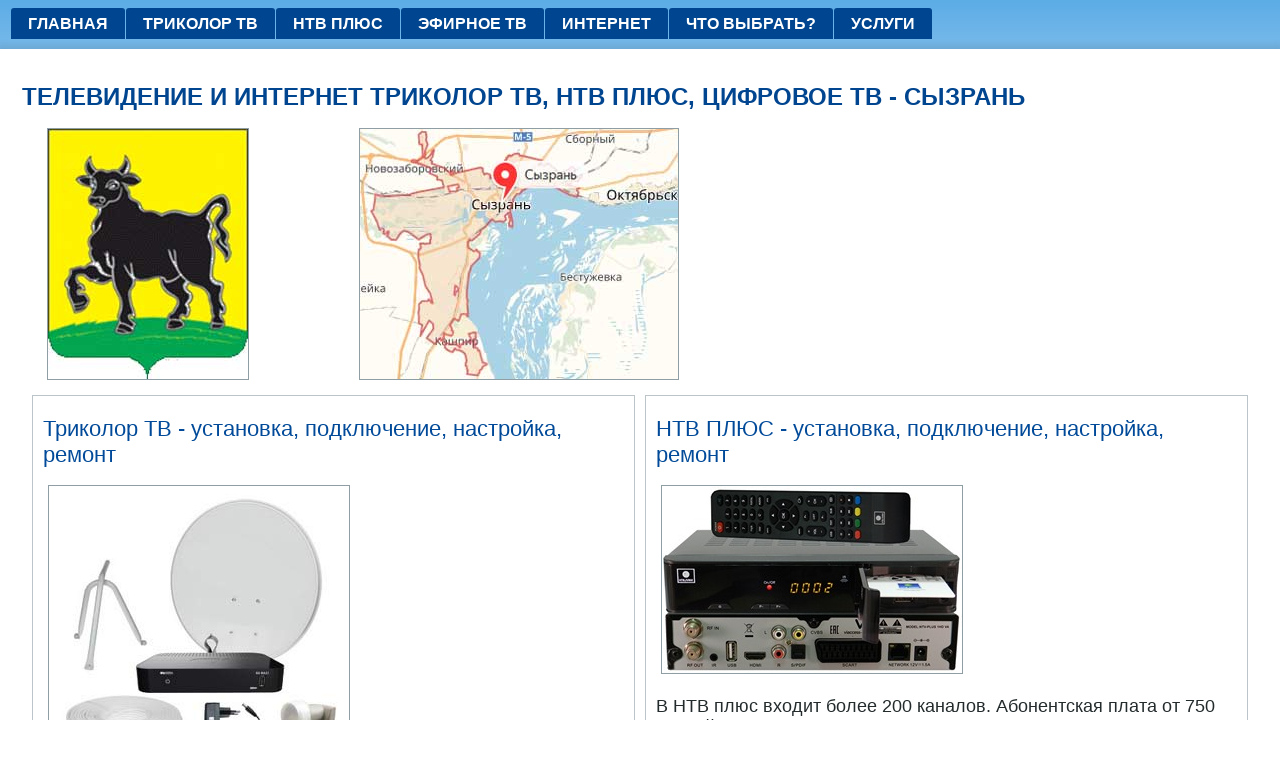

--- FILE ---
content_type: text/html
request_url: https://satsys.ru/samarskaya-oblast/syzran.html
body_size: 2378
content:
<!DOCTYPE html>
<html dir="ltr" lang="ru"><head>
<!-- hd_ads -->
<meta charset="utf-8">
<title>Триколор ТВ, НТВ плюс, цифровое ТВ, интернет - установка, подключение, настройка, ремонт Сызрань</title>
<meta name="viewport" content="initial-scale = 1.0, maximum-scale = 1.0, user-scalable = no, width = device-width">

<!--hd1-->
<link rel="stylesheet" href="https://satsys.ru/style.css" media="screen">
<!--hd2-->
<link rel="stylesheet" href="https://satsys.ru/style.responsive.css" media="all">

<link rel="shortcut icon" href="https://satsys.ru/favicon.ico" type="image/x-icon">
<script src="https://satsys.ru/jquery.js"></script>
<script src="https://satsys.ru/script.js"></script>
<script src="https://satsys.ru/script.responsive.js"></script>


</head>
<body>
<div id="art-main">
<nav class="art-nav">
<ul class="art-hmenu"><li><a href="https://satsys.ru">Главная</a></li><li><a href="https://satsys.ru/tricolortv.html">ТРИКОЛОР ТВ</a></li><li><a href="https://satsys.ru/ntvplus.html">НТВ ПЛЮС</a></li><li><a href="https://satsys.ru/efirnoe-tv.html">Эфирное ТВ</a></li><li><a href="https://satsys.ru/internet.html">ИНТЕРНЕТ</a></li><li><a href="https://satsys.ru/chto-vybrat.html">Что выбрать?</a></li><li><a href="https://satsys.ru/uslugi.html">Услуги</a></li><!--zakaz--></ul>
</nav>
<div class="art-sheet clearfix">
<div class="art-layout-wrapper">
<div class="art-content-layout">
<div class="art-content-layout-row">
<div class="art-layout-cell art-content"><article class="art-post art-article">


<div class="art-postcontent art-postcontent-0 clearfix">
<!-- ads_top1 -->
<h1>Телевидение и интернет Триколор ТВ, НТВ ПЛЮС, цифровое ТВ - Сызрань</h1>
<div class="art-content-layout-wrapper" style="margin-bottom: 5px;">
<div class="art-content-layout" style="border-spacing: 10px 0px; border-collapse: separate;">
<div class="art-content-layout-row">
<div class="art-layout-cell" style="padding-right: 10px; padding-left: 10px; width: 25%; border: 0px solid #BBC5C9;"><img src="https://satsys.ru/images/my/Coat_of_Arms_of_Syzran.jpg" alt="Герб: Сызрань"></div>
<div class="art-layout-cell" style="padding-right: 10px; padding-left: 10px; width: 75%; border: 0px solid #BBC5C9;"><img src="https://satsys.ru/images/my/Syzran.jpg" alt="Карта: Сызрань"></div>
</div>
</div>
</div>
<!-- start_blok_1  -->
<div class="art-content-layout-wrapper" style="margin-bottom: 5px;">
<div class="art-content-layout" style="border-spacing: 10px 0px; border-collapse: separate;">
<div class="art-content-layout-row">
<div class="art-layout-cell" style="padding-right: 10px; padding-left: 10px; width: 50%; border: 1px solid #BBC5C9;">
<h2>Триколор ТВ - установка, подключение, настройка, ремонт</h2>
<p><img src="https://satsys.ru/images/my2/tricolor_tv_B521.jpg" alt="" /></p>
<p>В пакет вещания спутникового телевидения Триколор ТВ входит более 250 каналов. Абонентская плата от 1500 рублей в год.</p>
<p><a class="art-button" href="https://satsys.ru/tricolortv.html" target="_blank">Подробнее</a></p>
</div>
<div class="art-layout-cell" style="padding-right: 10px; padding-left: 10px; width: 50%; border: 1px solid #BBC5C9;">

<h2>НТВ ПЛЮС - установка, подключение, настройка, ремонт</h2>
<p><img src="https://satsys.ru/images/my2/NTV-PLUS-1-HD-VA.jpg" alt="НТВ плюс" /></p>
<p>В НТВ плюс входит более 200 каналов. Абонентская плата от 750 рублей в год в зависимости от выбранных пакетов.</p>
<p><a class="art-button" href="https://satsys.ru/ntvplus.html" target="_blank">Подробнее</a></p>
</div>
</div>
</div>
</div>
<!-- Yandex.RTB-2 --><div class="art-content-layout-wrapper" style="margin-bottom: 5px;">
<div class="art-content-layout" style="border-spacing: 10px 0px; border-collapse: separate;">
<div class="art-content-layout-row">
<div class="art-layout-cell" style="padding-right: 10px; padding-left: 10px; width: 50%; border: 1px solid #BBC5C9;">
<h2>Цифровое эфирное телевидение - установка, подключение, настройка</h2>
<p><img src="https://satsys.ru/images/my2/efirnoe-tv.jpg" alt="Цифровое эфирное телевидение" /></p>
<p>В пакет цифрового телевидения входит 20 каналов. Все каналы бесплатные.</p>
<p><a class="art-button" href="https://satsys.ru/efirnoe-tv.html" target="_blank">Подробнее</a></p>
</div>
<div class="art-layout-cell" style="padding-right: 10px; padding-left: 10px; width: 50%; border: 1px solid #BBC5C9;">
<h2>Подключение интернета</h2>
<p><img src="https://satsys.ru/images/my2/internet.jpg" alt="Подключение интернет" /></p>
<p><strong>Наша компания устанавливает следующие виды оборудования:</strong></p>
<ul>
<li>Спутниковый интернет</li>
<li>3G и 4G интернет</li>
</ul>
<p>Оборудования подбирается исходя из  технической возможности подключения для определенного вида интернета.</p>
<p><a class="art-button" href="https://satsys.ru/internet.html" target="_blank">Подробнее</a></p>
</div>
</div>
</div>
</div>
<!-- finish_blok_1  -->
<!-- Yandex.RTB-2 --><!-- RK_blok_2  -->
<!-- G_ads3  -->
<!-- Yandex.RTB-3 --></div>


</article></div>
</div>
</div>
</div>
</div>
<footer class="art-footer">
<div class="art-footer-inner">
<div class="art-content-layout">
<div class="art-content-layout-row">
<div class="art-layout-cell layout-item-0" style="width: 50%">
<p><!-- Footer_text  --></p>
</div><div class="art-layout-cell layout-item-1" style="width: 50%">
<!-- Yandex.Metrika informer -->
<a href="https://metrika.yandex.ru/stat/?id=46705686&amp;from=informer"
target="_blank" rel="nofollow"><img src="https://informer.yandex.ru/informer/46705686/3_1_FFFFFFFF_EFEFEFFF_0_pageviews"
style="width:88px; height:31px; border:0;" alt="Яндекс.Метрика" title="Яндекс.Метрика: данные за сегодня (просмотры, визиты и уникальные посетители)" class="ym-advanced-informer" data-cid="46705686" data-lang="ru" /></a>
<!-- /Yandex.Metrika informer -->

<!-- Yandex.Metrika counter -->
<script type="text/javascript" >
   (function(m,e,t,r,i,k,a){m[i]=m[i]||function(){(m[i].a=m[i].a||[]).push(arguments)};
   m[i].l=1*new Date();
   for (var j = 0; j < document.scripts.length; j++) {if (document.scripts[j].src === r) { return; }}
   k=e.createElement(t),a=e.getElementsByTagName(t)[0],k.async=1,k.src=r,a.parentNode.insertBefore(k,a)})
   (window, document, "script", "https://mc.yandex.ru/metrika/tag.js", "ym");

   ym(46705686, "init", {
        clickmap:true,
        trackLinks:true,
        accurateTrackBounce:true
   });
</script>
<noscript><div><img src="https://mc.yandex.ru/watch/46705686" style="position:absolute; left:-9999px;" alt="" /></div></noscript>
<!-- /Yandex.Metrika counter -->
</div>
</div>
</div>

</div>
</footer>

</div>


</body></html>